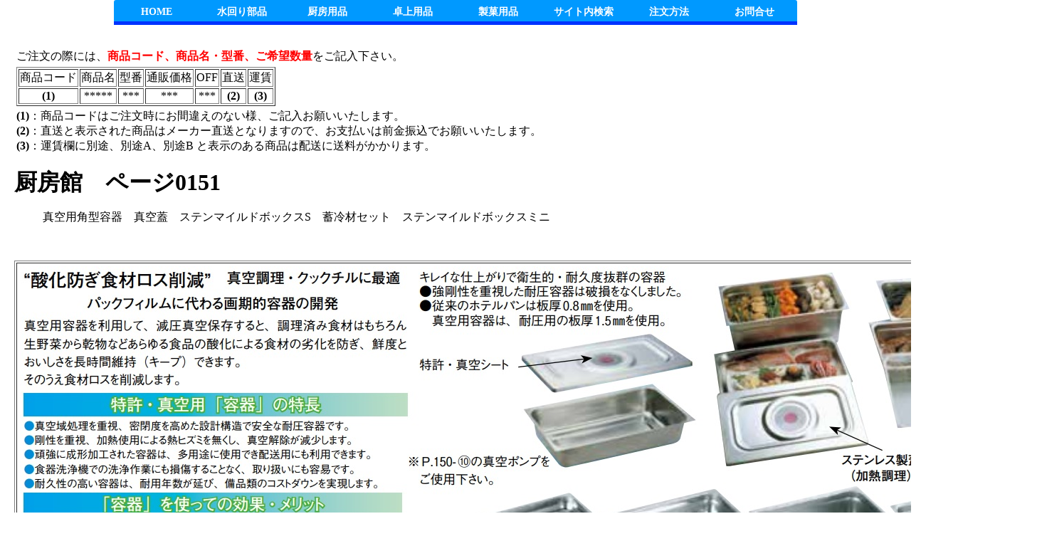

--- FILE ---
content_type: text/html
request_url: http://shincoo.in.coocan.jp/sugico/sgc0151.html
body_size: 25802
content:
<!DOCTYPE HTML PUBLIC "-//W3C//DTD HTML 4.01 Transitional//EN">
<html lang="ja">
<head>
<meta http-equiv="Content-Type" content="text/html; charset=UTF-8">
<meta http-equiv="Content-Style-Type" content="text/css">
<meta http-equiv="Content-Script-Type" content="text/javascript">
<meta name="GENERATOR" content="JustSystems Homepage Builder Version 21.0.5.0 for Windows">
<link rel="stylesheet" href="../menu.css" type="text/css">
<link rel="START" href="http://www.shincoo.com/">
<link rev="MADE" href="mailto:shincoo@nifty.com">
<title></title>
</head>
<body>










<div id="top_frame">
<ul id="dropmenu">
 <li><a href="http://www.shincoo.com/">HOME</a></li>
 
 <li><a href="../mizumawari_mokuji.html">水回り部品</a></li>
   
 <li><a href="javascript:void(0)">厨房用品</a>
     <ul>
   <li><a href="../sgc_chubou_mokuji.html">厨房館</a></li>
   <li><a href="../ebm_chubou_mokuji.html">ビッグ厨房館</a></li>
   <li><a href="../fukuicraft_mokuji.html">日本の食器館</a></li>
     </ul>
 </li>
 <li><a href="javascript:void(0)">卓上用品</a>
  <ul>
   <li><a href="../sgc_takujou_mokuji.html">卓上館</a></li>
   <li><a href="../ebm_takujou_mokuji.html">ビッグ卓上館</a></li>
  </ul>
 </li>
 <li><a href="javascript:void(0)">製菓用品</a>
  <ul>
   <li><a href="../sgc_seika_mokuji.html">製菓館</a></li>
   <li><a href="../ebm_seika_mokuji.html">ビッグ製菓館</a></li>
  </ul>
 </li>
 <li><a href="../index_sitesearch.html" target="_blank">サイト内検索</a></li>
 <li><a href="../shincoo/order/chumonhouhou.html" target="_blank">注文方法</a></li>
 <li><a href="../index_otoiawase.html">お問合せ</a></li>
</ul>

</div>

<div id="under_frame">

<div id="product_order"><p class="font8">-</p></div>

<table border="0" summary="商品注文時必要事項">
  <tbody>
    <tr>
      <td>ご注文の際には、<p class="font11">商品コード、商品名・型番、ご希望数量</p>をご記入下さい。</td>
    </tr>
    <tr>
      <td align="left">
<table border="1" summary="商品表説明">
  <tbody>
    <tr>
      <td>商品コード</td>
      <td>商品名</td>
      <td>型番</td>
      <td>通販価格</td>
      <td>OFF</td>
      <td>直送</td>
      <td>運賃</td>
    </tr>
    <tr>
      <td align="center"><p class="font10"> (1) </p></td>
      <td align="center">*****</td>
      <td align="center">***</td>
      <td align="center">***</td>
      <td align="center">***</td>
      <td align="center"><p class="font10"> (2) </p></td>
      <td align="center"><p class="font10"> (3) </p></td>
    </tr>
  </tbody>
</table>
</td>
    </tr>
    <tr>
      <td align="left">
        <p class="font10">(1)</p>：商品コードはご注文時にお間違えのない様、ご記入お願いいたします。<br>
        <p class="font10">(2)</p>：直送と表示された商品はメーカー直送となりますので、お支払いは前金振込でお願いいたします。<br>
        <p class="font10">(3)</p>：運賃欄に別途、別途A、別途B と表示のある商品は配送に送料がかかります。 
      </td>
    </tr>
  </tbody>
</table>













<p><font size="+3"><B>厨房館　ページ0151</B></font></p>
<ul>
<li>真空用角型容器　真空蓋　ステンマイルドボックスS　蓄冷材セット　ステンマイルドボックスミニ</li>
</ul>
<p>
<br>
</p>
<table border="1">
  <tbody>
    <tr>
      <td align="center">
<table border="0">
  <tbody>
    <tr>
      <td><IMG src="sgc_img/0151-1.jpg" width="1428" height="808" border="0"></td>
    </tr>
  </tbody>
</table>

      </td>
    </tr>
    <tr>
      <td align="center">
      </td>
    </tr>
    <tr>
      <td align="center">
        <TABLE border="1">
<TBODY>
  <TR>
    <TD>注文№</TD>
    <TD>商品名</TD>
    <TD>型番</TD>
    <TD>サイズ</TD>
              <TD align="center"><FONT color="#ff0000">通販価格(税込)</FONT></TD>
              <TD align="center">参考価格(税込)</TD>
              <TD><FONT color="#ff0000">OFF</FONT></TD>
  </TR>
  <TR>
    <TD>8-0151-01-009</TD>
    <TD>スギコ スーパーデラックスパン 1/4サイズ</TD>
    <TD>SH-1442SW</TD>
    <TD>264×162×H65mm</TD>
              <TD align="center"><FONT color="#ff0000">\1,277</FONT></TD>
              <TD align="center">\2,365</TD>
              <TD align="right"><FONT color="#ff0000">46%</FONT></TD>
  </TR>
  <TR>
    <TD>8-0151-01-010</TD>
    <TD>スギコ スーパーデラックスパン 1/4サイズ</TD>
    <TD>SH-1444SW</TD>
    <TD>264×162×H100mm</TD>
              <TD align="center"><FONT color="#ff0000">\1,634</FONT></TD>
              <TD align="center">\3,025</TD>
              <TD align="right"><FONT color="#ff0000">46%</FONT></TD>
  </TR>
  <TR>
    <TD>8-0151-01-011</TD>
    <TD>スギコ スーパーデラックスパン 1/4サイズ</TD>
    <TD>SH-1446SW</TD>
    <TD>264×162×H150mm</TD>
              <TD align="center"><FONT color="#ff0000">\2,762</FONT></TD>
              <TD align="center">\5,115</TD>
              <TD align="right"><FONT color="#ff0000">46%</FONT></TD>
  </TR>
</TBODY>
</TABLE>
        </td>
    </tr>
  </tbody>
</table>
<p>
<br>
</p>
<table border="1">
  <tbody>
    <tr>
      <td align="center"><IMG src="sgc_img/0151-2.jpg" width="1432" height="345" border="0"></td>
    </tr>
    <tr>
      <td align="center"></td>
    </tr>
  </tbody>
</table>
<p>
<br>
</p>
<table border="1">
  <tbody>
    <tr>
      <td align="center"><IMG src="sgc_img/0151-3.jpg" width="1434" height="697" border="0"></td>
    </tr>
    <tr>
      <td align="center"></td>
    </tr>
    <tr>
      <td align="right">
<table border="1">
  <tbody>
    <tr>
      <td>注文№</td>
      <td>商品名</td>
      <td>サイズ</td>
      <td align="center"><FONT color="#ff0000">通販価格(税込)</FONT></td>
      <td align="center">参考価格(税込)</td>
      <td><FONT color="#ff0000">OFF</FONT></td>
    </tr>
    <tr>
      <td>8-0151-06-027</td>
      <td>真空用1/1ホテルパンアミ</td>
      <td>465×264×H18mm</td>
      <td align="right"><FONT color="#ff0000">&yen;3,267 </FONT></td>
      <td align="right">&yen;6,050 </td>
      <td align="right"><FONT color="#ff0000">46%</FONT></td>
    </tr>
  </tbody>
</table>
      </td>
    </tr>
  </tbody>
</table>
<br>
<hr>
<br>
<table border="1">
  <tbody>
    <tr>
      <td align="center"><IMG src="sgc_img/0152-1.jpg" width="1257" height="816" border="0"></td>
    </tr>
    <tr>
      <td align="center"></td>
    </tr>
      <tr>
        <td align="center">&nbsp;
        <TABLE border="1">
<TBODY>
  <TR>
    <TD>注文№</TD>
    <TD>商品名</TD>
    <TD>型番</TD>
    <TD>サイズ</TD>
              <TD align="center"><FONT color="#ff0000">通販価格(税込)</FONT></TD>
              <TD align="center">参考価格(税込)</TD>
              <TD><FONT color="#ff0000">OFF</FONT></TD>
    <TD>直送</TD>
            </TR>
  <TR>
    <TD>8-0152-01-001</TD>
    <TD>ステンマイルドボックスS</TD>
    <TD>SMB-04 クリップナシ</TD>
    <TD>287×207×H135mm</TD>
              <TD align="center"><FONT color="#ff0000">\49,434</FONT></TD>
              <TD align="center">\58,850</TD>
              <TD align="right"><FONT color="#ff0000">16%</FONT></TD>
    <TD>直送</TD>
  </TR>
  <TR>
    <TD>8-0152-01-002</TD>
    <TD>ステンマイルドボックスS</TD>
    <TD>SMB-04 クリップ付</TD>
    <TD>287×207×H135mm</TD>
              <TD align="center"><FONT color="#ff0000">\52,391</FONT></TD>
              <TD align="center">\62,370</TD>
              <TD align="right"><FONT color="#ff0000">16%</FONT></TD>
    <TD>直送</TD>
  </TR>
  <TR>
    <TD>8-0152-01-003</TD>
    <TD>ステンマイルドボックスS ノンスティック加工</TD>
    <TD>SMB-04 クリップナシ</TD>
    <TD>287×207×H135mm</TD>
              <TD align="center"><FONT color="#ff0000">\54,978</FONT></TD>
              <TD align="center">\65,450</TD>
              <TD align="right"><FONT color="#ff0000">16%</FONT></TD>
    <TD>直送</TD>
  </TR>
  <TR>
    <TD>8-0152-01-004</TD>
    <TD>ステンマイルドボックスS ノンスティック加工</TD>
    <TD>SMB-04 クリップ付</TD>
    <TD>287×207×H135mm</TD>
              <TD align="center"><FONT color="#ff0000">\58,212</FONT></TD>
              <TD align="center">\69,300</TD>
              <TD align="right"><FONT color="#ff0000">16%</FONT></TD>
    <TD>直送</TD>
  </TR>
  <TR>
    <TD>8-0152-01-005</TD>
    <TD>ステンマイルドボックスS</TD>
    <TD>SMB-07 クリップナシ</TD>
    <TD>345×305×H162mm</TD>
              <TD align="center"><FONT color="#ff0000">\53,130</FONT></TD>
              <TD align="center">\63,250</TD>
              <TD align="right"><FONT color="#ff0000">16%</FONT></TD>
    <TD>直送</TD>
  </TR>
  <TR>
    <TD>8-0152-01-006</TD>
    <TD>ステンマイルドボックスS</TD>
    <TD>SMB-07 クリップ付</TD>
    <TD>345×305×H162mm</TD>
              <TD align="center"><FONT color="#ff0000">\57,380</FONT></TD>
              <TD align="center">\68,310</TD>
              <TD align="right"><FONT color="#ff0000">16%</FONT></TD>
    <TD>直送</TD>
  </TR>
  <TR>
    <TD>8-0152-01-007</TD>
    <TD>ステンマイルドボックスS ノンスティック加工</TD>
    <TD>SMB-07 クリップナシ</TD>
    <TD>345×305×H162mm</TD>
              <TD align="center"><FONT color="#ff0000">\59,598</FONT></TD>
              <TD align="center">\70,950</TD>
              <TD align="right"><FONT color="#ff0000">16%</FONT></TD>
    <TD>直送</TD>
  </TR>
  <TR>
    <TD>8-0152-01-008</TD>
    <TD>ステンマイルドボックスS ノンスティック加工</TD>
    <TD>SMB-07 クリップ付</TD>
    <TD>345×305×H162mm</TD>
              <TD align="center"><FONT color="#ff0000">\62,832</FONT></TD>
              <TD align="center">\74,800</TD>
              <TD align="right"><FONT color="#ff0000">16%</FONT></TD>
    <TD>直送</TD>
  </TR>
          </TBODY>
</TABLE>
</td>
      </tr>
      <tr>
        <td align="center">
        <table border="1">
<tbody>
  <tr>
    <td>注文№</td>
    <td>商品名</td>
    <td>型番</td>
    <td>サイズ</td>
              <td align="center"><font color="#ff0000">通販価格(税込)</font></td>
              <td align="center">参考価格(税込)</td>
              <td><font color="#ff0000">OFF</font></td>
    <td>直送</td>
  </tr>
  <tr>
    <td>8-0152-01-009</td>
    <td>ステンマイルドボックスS</td>
    <td>SMB-10 クリップナシ</td>
    <td>345×305×H190mm</td>
              <td align="center"><font color="#ff0000">\56,826</font></td>
              <td align="center">\67,650</td>
              <td align="right"><font color="#ff0000">16%</font></td>
    <td>直送</td>
  </tr>
  <tr>
    <td>8-0152-01-010</td>
    <td>ステンマイルドボックスS</td>
    <td>SMB-10 クリップ付</td>
    <td>345×305×H190mm</td>
              <td align="center"><font color="#ff0000">\60,060</font></td>
              <td align="center">\71,500</td>
              <td align="right"><font color="#ff0000">16%</font></td>
    <td>直送</td>
  </tr>
  <tr>
    <td>8-0152-01-011</td>
    <td>ステンマイルドボックスS ノンスティック加工</td>
    <td>SMB-10 クリップナシ</td>
    <td>345×305×H190mm</td>
              <td align="center"><font color="#ff0000">\62,832</font></td>
              <td align="center">\74,800</td>
              <td align="right"><font color="#ff0000">16%</font></td>
    <td>直送</td>
  </tr>
  <tr>
    <td>8-0152-01-012</td>
    <td>ステンマイルドボックスS ノンスティック加工</td>
    <td>SMB-10 クリップ付</td>
    <td>345×305×H190mm</td>
              <td align="center"><font color="#ff0000">\65,142</font></td>
              <td align="center">\77,550</td>
              <td align="right"><font color="#ff0000">16%</font></td>
    <td>直送</td>
  </tr>
</tbody>
</table>
        &nbsp;</td>
      </tr>
      <tr>
        <td align="center">&nbsp;
        <table border="1">
          <tbody>
            <tr>
              <td>注文№</td>
              <td>商品名</td>
              <td>型番</td>
              <td>サイズ</td>
              <td align="center"><font color="#ff0000">通販価格(税込)</font></td>
              <td align="center">参考価格(税込)</td>
              <td><font color="#ff0000">OFF</font></td>
              <td>直送</td>
            </tr>
            <tr>
              <td>8-0152-01-013</td>
              <td>ステンマイルドボックスS</td>
              <td>SMB-14 クリップナシ</td>
              <td>345×305×H247mm</td>
              <td align="center"><font color="#ff0000">\58,674</font></td>
              <td align="center">\69,850</td>
              <td align="right"><font color="#ff0000">16%</font></td>
              <td>直送</td>
            </tr>
            <tr>
              <td>8-0152-01-014</td>
              <td>ステンマイルドボックスS</td>
              <td>SMB-14 クリップ付</td>
              <td>345×305×H247mm</td>
              <td align="center"><font color="#ff0000">\63,756</font></td>
              <td align="center">\75,900</td>
              <td align="right"><font color="#ff0000">16%</font></td>
              <td>直送</td>
            </tr>
            <tr>
              <td>8-0152-01-015</td>
              <td>ステンマイルドボックスS ノンスティック加工</td>
              <td>SMB-14 クリップナシ</td>
              <td>345×305×H247mm</td>
              <td align="center"><font color="#ff0000">\64,680</font></td>
              <td align="center">\77,000</td>
              <td align="right"><font color="#ff0000">16%</font></td>
              <td>直送</td>
            </tr>
            <tr>
              <td>8-0152-01-016</td>
              <td>ステンマイルドボックスS ノンスティック加工</td>
              <td>SMB-14 クリップ付</td>
              <td>345×305×H247mm</td>
              <td align="center"><font color="#ff0000">\70,224</font></td>
              <td align="center">\83,600</td>
              <td align="right"><font color="#ff0000">16%</font></td>
              <td>直送</td>
            </tr>
            <tr>
              <td>8-0152-01-017</td>
              <td>ステンマイルドボックスS</td>
              <td>SMB-07-1浅型クリップナシ</td>
              <td>345×305×H125mm</td>
              <td align="center"><font color="#ff0000">\53,130</font></td>
              <td align="center">\63,250</td>
              <td align="right"><font color="#ff0000">16%</font></td>
              <td>直送</td>
            </tr>
            <tr>
              <td>8-0152-01-018</td>
              <td>ステンマイルドボックスS</td>
              <td>SMB-07-1浅型クリップ付</td>
              <td>345×305×H125mm</td>
              <td align="center"><font color="#ff0000">\57,380</font></td>
              <td align="center">\68,310</td>
              <td align="right"><font color="#ff0000">16%</font></td>
              <td>直送</td>
            </tr>
            <tr>
              <td>8-0152-01-019</td>
              <td>ステンマイルドボックスS ノンスティック加工</td>
              <td>SMB-07-1浅型クリップナシ</td>
              <td>345×305×H125mm</td>
              <td align="center"><font color="#ff0000">\59,598</font></td>
              <td align="center">\70,950</td>
              <td align="right"><font color="#ff0000">16%</font></td>
              <td>直送</td>
            </tr>
            <tr>
              <td>8-0152-01-020</td>
              <td>ステンマイルドボックスS ノンスティック加工</td>
              <td>SMB-07-1浅型クリップ付</td>
              <td>345×305×H125mm</td>
              <td align="center"><font color="#ff0000">\62,832</font></td>
              <td align="center">\74,800</td>
              <td align="right"><font color="#ff0000">16%</font></td>
              <td>直送</td>
            </tr>
            <tr>
              <td>8-0152-01-021</td>
              <td>ステンマイルドボックスS</td>
              <td>SMB-14-1浅型クリップナシ</td>
              <td>345×305×H218mm</td>
              <td align="center"><font color="#ff0000">\60,060</font></td>
              <td align="center">\71,500</td>
              <td align="right"><font color="#ff0000">16%</font></td>
              <td>直送</td>
            </tr>
            <tr>
              <td>8-0152-01-022</td>
              <td>ステンマイルドボックスS</td>
              <td>SMB-14-1浅型クリップ付</td>
              <td>345×305×H218mm</td>
              <td align="center"><font color="#ff0000">\66,528</font></td>
              <td align="center">\79,200</td>
              <td align="right"><font color="#ff0000">16%</font></td>
              <td>直送</td>
            </tr>
            <tr>
              <td>8-0152-01-023</td>
              <td>ステンマイルドボックスS ノンスティック加工</td>
              <td>SMB-14-1浅型クリップナシ</td>
              <td>345×305×H218mm</td>
              <td align="center"><font color="#ff0000">\66,713</font></td>
              <td align="center">\79,420</td>
              <td align="right"><font color="#ff0000">16%</font></td>
              <td>直送</td>
            </tr>
            <tr>
              <td>8-0152-01-024</td>
              <td>ステンマイルドボックスS ノンスティック加工</td>
              <td>SMB-14-1浅型クリップ付</td>
              <td>345×305×H218mm</td>
              <td align="center"><font color="#ff0000">\72,534</font></td>
              <td align="center">\86,350</td>
              <td align="right"><font color="#ff0000">16%</font></td>
              <td>直送</td>
            </tr>
          </tbody>
        </table>
        </td>
      </tr>
    </tbody>
</table>
<p>
<br>
</p>
<table border="1">
  <tbody>
    <tr>
      <td align="center">
<table border="0">
  <tbody>
    <tr>
      <td><IMG src="sgc_img/0152-2.jpg" width="1256" height="344" border="0"></td>
    </tr>
  </tbody>
</table>

      </td>
    </tr>
    <tr>
      <td align="center"></td>
    </tr>
      <tr>
        <td align="center">
        <TABLE border="1">
          <TBODY>
            <TR>
              <TD>注文№</TD>
              <TD>商品名</TD>
              <TD>型番</TD>
              <TD>サイズ</TD>
              <TD align="center"><FONT color="#ff0000">通販価格(税込)</FONT></TD>
              <TD align="center">参考価格(税込)</TD>
              <TD><FONT color="#ff0000">OFF</FONT></TD>
            </TR>
            <TR>
              <TD>8-0152-02-025</TD>
              <TD>ステンマイルドボックスS用 畜冷材セット</TD>
              <TD>SMB-04K</TD>
              <TD>274×194mm</TD>
              <TD align="center"><FONT color="#ff0000">\3,861</FONT></TD>
              <TD align="center">\4,950</TD>
              <TD align="right"><FONT color="#ff0000">22%</FONT></TD>
            </TR>
            <TR>
              <TD>8-0152-02-026</TD>
              <TD>ステンマイルドボックスS用 畜冷材セット</TD>
              <TD>SMB-07K</TD>
              <TD>329×289mm</TD>
              <TD align="center"><FONT color="#ff0000">\5,320</FONT></TD>
              <TD align="center">\6,820</TD>
              <TD align="right"><FONT color="#ff0000">22%</FONT></TD>
            </TR>
            <TR>
              <TD>注文№</TD>
              <TD>商品名</TD>
              <TD>型番</TD>
              <TD>サイズ</TD>
              <TD align="center"><FONT color="#ff0000">通販価格(税込)</FONT></TD>
              <TD align="center">参考価格(税込)</TD>
              <TD><FONT color="#ff0000">OFF</FONT></TD>
            </TR>
            <TR>
              <TD>8-0152-03-027</TD>
              <TD>ステンマイルドボックスS用 ステンレス敷網</TD>
              <TD>SMB-04S</TD>
              <TD>232×150mm</TD>
              <TD align="center"><FONT color="#ff0000">\2,231</FONT></TD>
              <TD align="center">\2,860</TD>
              <TD align="right"><FONT color="#ff0000">22%</FONT></TD>
            </TR>
            <TR>
              <TD>8-0152-03-028</TD>
              <TD>ステンマイルドボックスS用 ステンレス敷網</TD>
              <TD>SMB-07S</TD>
              <TD>260×223mm</TD>
              <TD align="center"><FONT color="#ff0000">\2,746</FONT></TD>
              <TD align="center">\3,520</TD>
              <TD align="right"><FONT color="#ff0000">22%</FONT></TD>
            </TR>
          </TBODY>
        </TABLE>
        &nbsp;</td>
      </tr>
    </tbody>
</table>
<p>
<br>
</p>
<table border="1">
  <tbody>
    <tr>
      <td align="center"><IMG src="sgc_img/0152-3.jpg" width="1246" height="448" border="0"></td>
    </tr>
    <tr>
      <td align="center">
        <TABLE border="1">
          <TBODY>
            <TR>
              <TD>注文№</TD>
              <TD>商品名</TD>
              <TD>型番</TD>
              <TD>サイズ</TD>
              <TD align="center"><FONT color="#ff0000">通販価格(税込)</FONT></TD>
              <TD align="center">参考価格(税込)</TD>
              <TD><FONT color="#ff0000">OFF</FONT></TD>
            </TR>
            <TR>
              <TD>8-0152-04-029</TD>
              <TD>ステンマイルドボックスミニ</TD>
              <TD>SMB-MIN ホワイト</TD>
              <TD>φ112×H86mm</TD>
              <TD align="center"><FONT color="#ff0000">\9,438</FONT></TD>
              <TD align="center">\12,100</TD>
              <TD align="right"><FONT color="#ff0000">22%</FONT></TD>
            </TR>
            <TR>
              <TD>8-0152-04-030</TD>
              <TD>ステンマイルドボックスミニ</TD>
              <TD>SMB-MIN ピンク</TD>
              <TD>φ112×H86mm</TD>
              <TD align="center"><FONT color="#ff0000">\10,296</FONT></TD>
              <TD align="center">\13,200</TD>
              <TD align="right"><FONT color="#ff0000">22%</FONT></TD>
            </TR>
            <TR>
              <TD>8-0152-04-031</TD>
              <TD>ステンマイルドボックスミニ</TD>
              <TD>SMB-MIN ブルー</TD>
              <TD>φ112×H86mm</TD>
              <TD align="center"><FONT color="#ff0000">\10,296</FONT></TD>
              <TD align="center">\13,200</TD>
              <TD align="right"><FONT color="#ff0000">22%</FONT></TD>
            </TR>
            <TR>
              <TD>8-0152-04-032</TD>
              <TD>ステンマイルドボックスミニ</TD>
              <TD>SMB-MIN グリーン</TD>
              <TD>φ112×H86mm</TD>
              <TD align="center"><FONT color="#ff0000">\10,296</FONT></TD>
              <TD align="center">\13,200</TD>
              <TD align="right"><FONT color="#ff0000">22%</FONT></TD>
            </TR>
          </TBODY>
        </TABLE>
        <table border="1">
  <tbody>
    <tr>
      <td>注文№</td>
      <td>商品名</td>
      <td>型番</td>
      <td>サイズ</td>
      <td align="center"><FONT color="#ff0000">通販価格(税込)</FONT></td>
      <td align="center">参考価格(税込)</td>
      <td><FONT color="#ff0000">OFF</FONT></td>
    </tr>
    <tr>
      <td>8-0152-05-033</td>
      <td>ステンマイルドボックスミニ 保冷材セット（ミニ専用）</td>
      <td>SMB-MK</td>
      <td>φ100×H27mm</td>
      <td align="right"><FONT color="#ff0000">&yen;924 </FONT></td>
      <td align="right">&yen;1,100 </td>
      <td align="right"><FONT color="#ff0000">16%</FONT></td>
    </tr>
  </tbody>
</table>
      </td>
    </tr>
  </tbody>
</table>
<br>
<div align="center">
<table width="700">
  <tbody>
    <tr>
      <td width="83"><A href="sgc0149.html"><IMG width="79" height="27" alt="BACK" src="sgc_img/btn_back.gif" border="0"></A></td>
      <td width="84"><A href="sgc0151.html"><IMG width="79" height="27" alt="TOP" src="sgc_img/btn_top.gif" border="0"></A></td>
      <td width="81"><A href="sgc0153.html"><IMG width="79" height="27" alt="NEXT" src="sgc_img/btn_next.gif" border="0"></A></td>
    </tr>
  </tbody>
</table>
</div>
</div>
<p>
<br>
</p>










<div id="footer">
<ul class="footer_menu">
    <li>
        <a href="../sgc_chubou_mokuji.html">厨房用品</a>
    </li>
    <li>
        <a href="../ebm_chubou_mokuji.html">ビッグ厨房館</a>
    </li>
    <li>
        <a href="../sgc_takujou_mokuji.html">卓上用品</a>
    </li>
    <li>
        <a href="../ebm_takujou_mokuji.html">ビッグ卓上館</a>
    </li>
    <li>
        <a href="../sgc_seika_mokuji.html">製菓館</a>
    </li>
    <li>
        <a href="../ebm_seika_mokuji.html">ビッグ製菓館</a>
    </li>
    <li>
        <a href="../fukuicraft_mokuji.html">日本の食器館</a>
    </li>
    <li>
        <a href="../mizumawari_mokuji.html">水回り館</a>
    </li>
    <li>
        <a href="../index_sitesearch.html" target="_blank">サイト内検索</a>
    </li>
    <li>
        <a href="../shincoo/order/chumonhouhou.html" target="_blank">注文方法</a>
	</li>
    <li>
        <a href="http://www.shincoo.com/">HOME</a>
	</li>
</ul>
<br>
<div class="center">
　シンコー株式会社　TEL 03-3923-4256　FAX 03-3925-0576
<br>
〒179-0076 東京都練馬区土支田 3-22-8-108
<br>
　e-mail <a href="mailto:shincoo@nifty.com">shincoo@nifty.com</a>　ホームページ <a href="http://www.shincoo.com/">http://www.shincoo.com</a>
</div>
</div>










</body>
</html>

--- FILE ---
content_type: text/css
request_url: http://shincoo.in.coocan.jp/menu.css
body_size: 3313
content:
*{
	white-space: nowrap;
	list-style: none;
}

body {
	margin: 0 0 0 10;
	padding: 0;
}

#top_frame {
	height: 40px;
	left: 0;
	margin: 0;
	position: fixed;
	_position: absolute;
	top: 0;
	width: 100%;
	z-index: 999;
}

#under_frame {
	margin: 3em 0 0 10px;
	_overflow: auto;
	padding: 0;
	white-space: nowrap;
}

#dropmenu {
	list-style-type: none;
	width: 960px;
	height: 30px;
	margin: 0 auto 0 auto;
	padding: 0;
	background: #0099FF;
	border-bottom: 5px solid #0033FF;
	border-radius: 3px 3px 0 0;
}

#dropmenu li {
	position: relative;
	width: 120px;
	float: left;
	margin: 0;
	padding: 0;
	text-align: center;
}

#dropmenu li a {
	display: block;
	margin: 0;
	padding: 10px 0 11px;
	color: #fff;
	font-size: 14px;
	font-weight: bold;
	line-height: 1;
	text-decoration: none;
}

#dropmenu li ul {
	list-style: none;
	position: absolute;
	top: 100%;
	left: 0;
	margin: 0;
	padding: 0;
	border-radius: 0 0 3px 3px;
}

#dropmenu li ul li{
	overflow: hidden;
	width: 100%;
	height: 0;
	color: #fff;
	-moz-transition: .2s;
	-webkit-transition: .2s;
	-o-transition: .2s;
	-ms-transition: .2s;
	transition: .2s;
}

#dropmenu li ul li a{
	padding: 13px 15px;
	background: #0066FF;
	text-align: left;
	font-size: 14px;
	font-weight: normal;
	text-align: center;
}

#dropmenu li:hover > a{
	background: #0066FF;
	color: #FFCC99;
}

#dropmenu > li:hover > a{
	border-radius: 3px 3px 0 0;
}

#dropmenu li:hover ul li{
	overflow: visible;
	height: 38px;
	border-top: 2px solid #FFF;
	border-bottom: 1px solid #FFF;
}

#dropmenu li:hover ul li:first-child{
	border-top: 0;
}

#dropmenu li:hover ul li:last-child{
	border-bottom: 0;
}

#dropmenu li:hover ul li:last-child a{
	border-radius: 0 0 3px 3px;
}

#footer {
	background-color: #e0ffff;
	margin: 0px auto 0px auto;
	footer: 0;
	height: 200px; /* 高さ */
	width: 748px;
}

ul.footer_menu {
	margin-top: 10px;
	margin-right: auto;
	margin-left: auto;
	width: 748px;
	padding: 0;
	background: #E0FFFF;
	font-size: 0;
	overflow: hidden;
}

ul.footer_menu li {
	float:left;
	font-size: 16px;
	width: 185px;
	height: 36px;
	border: 1px solid blue;
	display: inline-block;
}

ul.footer_menu li a {
	text-decoration: none;
	display :block;
	padding: 10px 10px;
}

ul.footer_menu li:hover > a{
	background: #0066FF;
	color: #FFCC99;
}

.font1 {
	color: red;
	display:inline
}

.font2 {
	color: red;
	font-size: 32; /* fontsize+6 */
	font-weight: bold;
	margin: 40px 0 0 0;
}

.font3 {
	font-size: 18; /* fontsize+1 */
	font-weight: bold;
	display:inline
}

.font4 {
	color: red;
	font-size: 24; /* fontsize+2 */
	font-weight: bold;
}

.font5 {
	color: #009900;
	font-size: 32; /* fontsize+3 */
	font-weight: bold;
	display:inline
}

.font6 {
	font-size: 24; /* fontsize+2 */
	font-weight: bold;
	display:inline
}

.font7 {
	color: red;
	font-size: 18; /* fontsize+1 */
	font-weight: bold;
	display:inline
}

.font8 {
	color: white; /* 間隔用 */
	display:inline
}

.font9 {
	font-size: 32; /* fontsize+3 */
	font-weight: bold;
}

.font10 {
	font-weight: bold; /* 太字 */
	display:inline
}

.font11 {
	color: red;
	font-weight: bold;
	display:inline
}

.center {
	text-align:center
}

#link_table {
 margin-left: auto;
 margin-right: auto;
}

#container {
	width: 1000px;
	background-color: #FFF;
	margin-right: auto;
	margin-left: auto;
	border: thin solid #FFF;
}